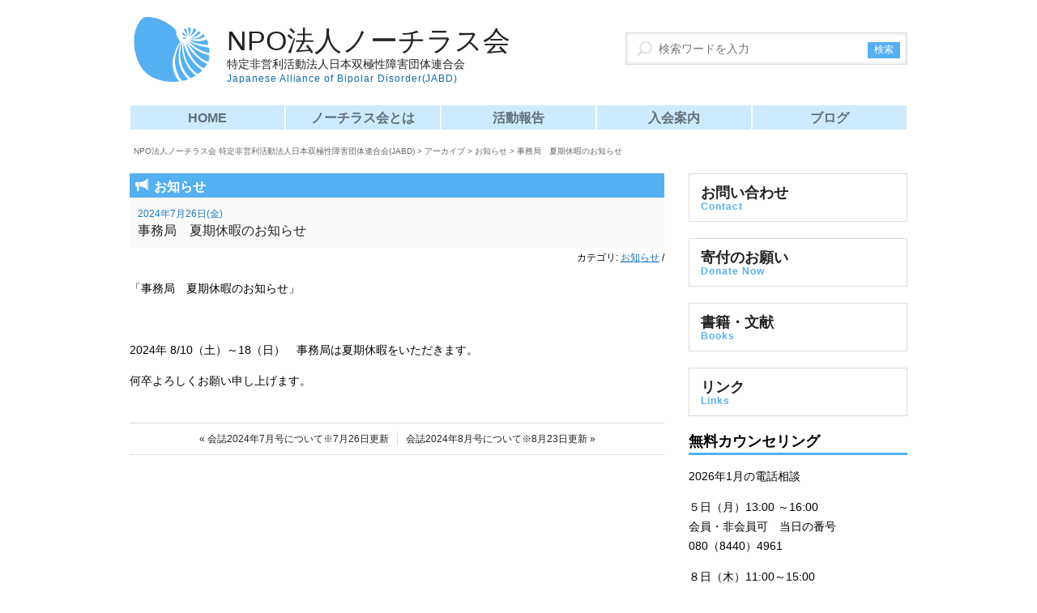

--- FILE ---
content_type: text/html; charset=UTF-8
request_url: https://bipolar-disorder.or.jp/archives/6799
body_size: 13611
content:
<!DOCTYPE html>
<html lang="ja">
<head>
	<meta charset="UTF-8">
			<title>事務局　夏期休暇のお知らせ | NPO法人ノーチラス会 特定非営利活動法人日本双極性障害団体連合会(JABD)</title>
		<link rel="stylesheet" href="https://bipolar-disorder.or.jp/wp/wp-content/themes/jabd/style.css" media="all">
	<link rel="shortcut icon" href="https://bipolar-disorder.or.jp/wp/wp-content/themes/jabd/images/favicon.png">

	<link rel='dns-prefetch' href='//s.w.org' />
<link rel="alternate" type="application/rss+xml" title="NPO法人ノーチラス会 特定非営利活動法人日本双極性障害団体連合会(JABD) &raquo; フィード" href="https://bipolar-disorder.or.jp/feed" />
<link rel="alternate" type="application/rss+xml" title="NPO法人ノーチラス会 特定非営利活動法人日本双極性障害団体連合会(JABD) &raquo; コメントフィード" href="https://bipolar-disorder.or.jp/comments/feed" />
<link rel="alternate" type="application/rss+xml" title="NPO法人ノーチラス会 特定非営利活動法人日本双極性障害団体連合会(JABD) &raquo; 事務局　夏期休暇のお知らせ のコメントのフィード" href="https://bipolar-disorder.or.jp/archives/6799/feed" />
		<script type="text/javascript">
			window._wpemojiSettings = {"baseUrl":"https:\/\/s.w.org\/images\/core\/emoji\/2.2.1\/72x72\/","ext":".png","svgUrl":"https:\/\/s.w.org\/images\/core\/emoji\/2.2.1\/svg\/","svgExt":".svg","source":{"concatemoji":"https:\/\/bipolar-disorder.or.jp\/wp\/wp-includes\/js\/wp-emoji-release.min.js?ver=4.7.29"}};
			!function(t,a,e){var r,n,i,o=a.createElement("canvas"),l=o.getContext&&o.getContext("2d");function c(t){var e=a.createElement("script");e.src=t,e.defer=e.type="text/javascript",a.getElementsByTagName("head")[0].appendChild(e)}for(i=Array("flag","emoji4"),e.supports={everything:!0,everythingExceptFlag:!0},n=0;n<i.length;n++)e.supports[i[n]]=function(t){var e,a=String.fromCharCode;if(!l||!l.fillText)return!1;switch(l.clearRect(0,0,o.width,o.height),l.textBaseline="top",l.font="600 32px Arial",t){case"flag":return(l.fillText(a(55356,56826,55356,56819),0,0),o.toDataURL().length<3e3)?!1:(l.clearRect(0,0,o.width,o.height),l.fillText(a(55356,57331,65039,8205,55356,57096),0,0),e=o.toDataURL(),l.clearRect(0,0,o.width,o.height),l.fillText(a(55356,57331,55356,57096),0,0),e!==o.toDataURL());case"emoji4":return l.fillText(a(55357,56425,55356,57341,8205,55357,56507),0,0),e=o.toDataURL(),l.clearRect(0,0,o.width,o.height),l.fillText(a(55357,56425,55356,57341,55357,56507),0,0),e!==o.toDataURL()}return!1}(i[n]),e.supports.everything=e.supports.everything&&e.supports[i[n]],"flag"!==i[n]&&(e.supports.everythingExceptFlag=e.supports.everythingExceptFlag&&e.supports[i[n]]);e.supports.everythingExceptFlag=e.supports.everythingExceptFlag&&!e.supports.flag,e.DOMReady=!1,e.readyCallback=function(){e.DOMReady=!0},e.supports.everything||(r=function(){e.readyCallback()},a.addEventListener?(a.addEventListener("DOMContentLoaded",r,!1),t.addEventListener("load",r,!1)):(t.attachEvent("onload",r),a.attachEvent("onreadystatechange",function(){"complete"===a.readyState&&e.readyCallback()})),(r=e.source||{}).concatemoji?c(r.concatemoji):r.wpemoji&&r.twemoji&&(c(r.twemoji),c(r.wpemoji)))}(window,document,window._wpemojiSettings);
		</script>
		<style type="text/css">
img.wp-smiley,
img.emoji {
	display: inline !important;
	border: none !important;
	box-shadow: none !important;
	height: 1em !important;
	width: 1em !important;
	margin: 0 .07em !important;
	vertical-align: -0.1em !important;
	background: none !important;
	padding: 0 !important;
}
</style>
<link rel='https://api.w.org/' href='https://bipolar-disorder.or.jp/wp-json/' />
<link rel="EditURI" type="application/rsd+xml" title="RSD" href="https://bipolar-disorder.or.jp/wp/xmlrpc.php?rsd" />
<link rel="wlwmanifest" type="application/wlwmanifest+xml" href="https://bipolar-disorder.or.jp/wp/wp-includes/wlwmanifest.xml" /> 
<link rel='prev' title='会誌2024年7月号について※7月26日更新' href='https://bipolar-disorder.or.jp/archives/6786' />
<link rel='next' title='会誌2024年8月号について※8月23日更新' href='https://bipolar-disorder.or.jp/archives/6810' />
<meta name="generator" content="WordPress 4.7.29" />
<link rel="canonical" href="https://bipolar-disorder.or.jp/archives/6799" />
<link rel='shortlink' href='https://bipolar-disorder.or.jp/?p=6799' />
<link rel="alternate" type="application/json+oembed" href="https://bipolar-disorder.or.jp/wp-json/oembed/1.0/embed?url=https%3A%2F%2Fbipolar-disorder.or.jp%2Farchives%2F6799" />
<link rel="alternate" type="text/xml+oembed" href="https://bipolar-disorder.or.jp/wp-json/oembed/1.0/embed?url=https%3A%2F%2Fbipolar-disorder.or.jp%2Farchives%2F6799&#038;format=xml" />


<!--[if lt IE 9]>
	<script src="http://html5shiv.googlecode.com/svn/trunk/html5.js"></script>
<![endif]-->

<script src="//ajax.googleapis.com/ajax/libs/jquery/1.8.1/jquery.min.js"></script>
<script type="text/javascript"> 
$(function(){
	$("a[href^=#]").click(function(){
		var Hash = $(this.hash);
		var HashOffset = $(Hash).offset().top;
		$("html,body").animate({
			scrollTop: HashOffset
		}, 500);
		return false;
	});
});
</script> 
	
</head>
<body class="post-template-default single single-post postid-6799 single-format-standard">
<div id="container">
	<div id="header">
				<div id="header-logo">
			<a href="https://bipolar-disorder.or.jp/">
				NPO法人ノーチラス会
				<span id="logo-text-jp">特定非営利活動法人日本双極性障害団体連合会</span>
				<span id="logo-text-en">Japanese Alliance of Bipolar Disorder(JABD)</span>
			</a>
		</div>
				<div id="header-searchform"><form method="get" id="searchform" action="https://bipolar-disorder.or.jp/"><input type="text" placeholder="検索ワードを入力" name="s" id="s"><input type="submit" id="searchsubmit" value="検索"></form></div>
	</div><!-- #header -->
	
	<ul id="g-navi">
		<li class="home"><a href="https://bipolar-disorder.or.jp">HOME</a></li><!-- 
		--><li class="page-id-5"><a href="https://bipolar-disorder.or.jp/about">ノーチラス会とは</a></li><!-- 
		--><li class="post-type-archive-report"><a href="https://bipolar-disorder.or.jp/archives/report">活動報告</a></li><!-- 
		--><li class="page-id-9"><a href="https://bipolar-disorder.or.jp/entry">入会案内</a></li><!-- 
		--><li class="post-type-archive-blog"><a href="https://bipolar-disorder.or.jp/archives/blog">ブログ</a></li>
	</ul>
	
		<div class="breadcrumbs">
		<!-- Breadcrumb NavXT 5.6.0 -->
<a title="Go to NPO法人ノーチラス会 特定非営利活動法人日本双極性障害団体連合会(JABD)." href="https://bipolar-disorder.or.jp" class="home">NPO法人ノーチラス会 特定非営利活動法人日本双極性障害団体連合会(JABD)</a> &gt; <a title="Go to アーカイブ." href="https://bipolar-disorder.or.jp/archives" class="post-root post post-post">アーカイブ</a> &gt; <a title="Go to the お知らせ category archives." href="https://bipolar-disorder.or.jp/archives/category/info" class="taxonomy category">お知らせ</a> &gt; 事務局　夏期休暇のお知らせ	</div>
	
	<div class="clearfix">
	<div id="main">
					<div class="post-header-type">お知らせ</div>
							<article id="post-6799" class="post-6799 post type-post status-publish format-standard hentry category-info">
				<div class="post-header">
					<time class="post-date">2024年7月26日(金)</time>
					<h1 class="post-title"><a href="https://bipolar-disorder.or.jp/archives/6799">事務局　夏期休暇のお知らせ</a></h1>
				</div>
				<p class="post-meta">
										<span class="category">カテゴリ: <a href="https://bipolar-disorder.or.jp/archives/category/info" rel="category tag">お知らせ</a></span> /
														</p>
				<div class="post-content">
				<p>「事務局　夏期休暇のお知らせ」</p>
<p>&nbsp;</p>
<p>2024年 8/10（土）～18（日）　事務局は夏期休暇をいただきます。</p>
<p>何卒よろしくお願い申し上げます。</p>
				</div>
								
			</article>
			
			<!-- post navigation -->
			<div class="navigation">
									<div class="alignleft"><a href="https://bipolar-disorder.or.jp/archives/6786" rel="prev">&laquo; 会誌2024年7月号について※7月26日更新</a></div>
									<div class="alignright"><a href="https://bipolar-disorder.or.jp/archives/6810" rel="next">会誌2024年8月号について※8月23日更新 &raquo;</a></div>
							</div>
			<!-- /post navigation -->
			
						
			
	</div><!-- #main -->
			<div id="side">
					<ul id="side-navi">
				<li><a href="https://bipolar-disorder.or.jp/contact">お問い合わせ<span class="side-navi-en">Contact</span></a></li>
				<li><a href="https://bipolar-disorder.or.jp/donate">寄付のお願い<span class="side-navi-en">Donate Now</span></a></li>
				<li><a href="https://bipolar-disorder.or.jp/book">書籍・文献<span class="side-navi-en">Books</span></a></li>
				<li><a href="https://bipolar-disorder.or.jp/link">リンク<span class="side-navi-en">Links</span></a></li>
			</ul>
		<div id="text-8" class="widget widget_text"><h2 class="widgettitle">無料カウンセリング</h2>
			<div class="textwidget"><p>2026年1月の電話相談</p>
<p>５日（月）13:00 ～16:00<br />
会員・非会員可　当日の番号<br />
080（8440）4961</p>
<p>８日（木）11:00～15:00<br />
会員・非会員可　当日の番号<br />
070（5080）8288</p>
<p>９日（金）17:20～19:00<br />
会員限定　当日の番号<br />
090（6118）4485</p>
<p>10日（土）14:00～16:00<br />
会員限定　当日の番号<br />
070（5014）4746</p>
<p>14日（水）19:00～21:00<br />
会員・非会員可　当日の番号<br />
090（6385）2632</p>
<p>16日（金）17:20～19:00<br />
会員限定　当日の番号<br />
090（6118）4485</p>
<p>17日（土）14:00～16:30<br />
会員限定　当日の番号<br />
080（4008）3278</p>
<p>19日（月）13:00～16:00<br />
会員・非会員可　当日の番号<br />
080（8440）4961</p>
<p>22日（木）11:00～15:00<br />
会員・非会員可　当日の番号<br />
070（5080）8288</p>
<p>26日（月）13:00 ～16:00<br />
会員・非会員可　当日の番号<br />
080（8440）4961</p>
<p>28日（水）19:00～21:00<br />
会員・非会員可　当日の番号<br />
090（6385）2632</p>
<p>31日（土）14:00～16:00<br />
会員限定　当日の番号<br />
070（5014）4746</p>
<p>なお、電話料金はお電話をおかけした方の負担となります。また、会員や非会員間のトラブルに関する苦情や照会はお受けできませんので、よろしくお願いします。</p>
</div>
		</div><div id="text-9" class="widget widget_text">			<div class="textwidget"> <a class="twitter-timeline" height="200" href="https://twitter.com/nautiluskai" data-widget-id="254979320265707520">@nautiluskai からのツイート</a>
<script>!function(d,s,id){var js,fjs=d.getElementsByTagName(s)[0];if(!d.getElementById(id)){js=d.createElement(s);js.id=id;js.src="//platform.twitter.com/widgets.js";fjs.parentNode.insertBefore(js,fjs);}}(document,"script","twitter-wjs");</script>      </div>
		</div><div id="text-2" class="widget widget_text"><h2 class="widgettitle">お知らせ</h2>
			<div class="textwidget"></div>
		</div><div id="text-4" class="widget widget_text">			<div class="textwidget"><a class="btn-twitter" href="https://twitter.com/nautiluskai" target="_blank"><p>NPO法人ノーチラス会＜非公式＞</p></a></div>
		</div><div id="text-3" class="widget widget_text">			<div class="textwidget"><a class="btn-facebook" href="https://www.facebook.com/bipolardisorder.jp" target="_blank"><p>Facebookページ</p></a></div>
		</div><div id="text-6" class="widget widget_text">			<div class="textwidget"><h1 style="text-align: center;"><span style="color: #339966;"><strong><a href="https://www.c-linkage.co.jp/jsmd20/public-lecture.html"><img class="aligncenter size-full wp-image-6294" src="http://bipolar-disorder.or.jp/wp/wp-content/uploads/2023/07/【申込み受付】バナー.png" alt="" width="280" height="134" /></a></div>
		</div>		</div><!-- #side -->	</div><!-- .clearfix -->

	<nav id="footer-navi">
		<ul>
			<li><a href="https://bipolar-disorder.or.jp">ホーム</a></li>
			<li><a href="https://bipolar-disorder.or.jp/about">ノーチラス会とは</a></li>
			<li><a href="https://bipolar-disorder.or.jp/archives/report">活動報告</a></li>
			<li><a href="https://bipolar-disorder.or.jp/entry">入会案内</a></li>
			<li><a href="https://bipolar-disorder.or.jp/archives/blog">ブログ</a></li>
			<li><a href="https://bipolar-disorder.or.jp/contact">お問い合わせ</a></li>
			<li><a href="https://bipolar-disorder.or.jp/donate">寄付のお願い</a></li>
			<li><a href="https://bipolar-disorder.or.jp/book">書籍・文献</a></li>
			<li><a href="https://bipolar-disorder.or.jp/link">リンク</a></li>
		</ul>
	</nav>
	<div id="footer">
		<div id="footer-address">
			<strong>NPO法人ノーチラス会事務局</strong>
			〒140-0015　東京都品川区西大井4-15-7<br>
			ワールドパレス山王103号室<br>
			電話・FAX：03-6429-8026
		</div><!-- #footer-address -->
		<p id="copyright">Copyright &copy; Japanese Alliance of Bipolar Disorder(JABD) All Rights Reserved.</p>
		<script type='text/javascript' src='https://bipolar-disorder.or.jp/wp/wp-includes/js/wp-embed.min.js?ver=4.7.29'></script>
	</div><!-- #footer -->
</div><!-- #container -->
</body>
</html>

--- FILE ---
content_type: text/css
request_url: https://bipolar-disorder.or.jp/wp/wp-content/themes/jabd/style.css
body_size: 27183
content:
@charset "UTF-8";

/*
	Theme Name: JABD
	Description: Japanese Alliance of Bipolar Disorder Theme

*/

/*! normalize.css v2.1.2 | MIT License | git.io/normalize */

/* ==========================================================================
   HTML5 display definitions
   ========================================================================== */

/**
 * Correct `block` display not defined in IE 8/9.
 */

article,
aside,
details,
figcaption,
figure,
footer,
header,
hgroup,
main,
nav,
section,
summary {
    display: block;
}

/**
 * Correct `inline-block` display not defined in IE 8/9.
 */

audio,
canvas,
video {
    display: inline-block;
}

/**
 * Prevent modern browsers from displaying `audio` without controls.
 * Remove excess height in iOS 5 devices.
 */

audio:not([controls]) {
    display: none;
    height: 0;
}

/**
 * Address styling not present in IE 8/9.
 */

[hidden] {
    display: none;
}

/* ==========================================================================
   Base
   ========================================================================== */

/**
 * 1. Set default font family to sans-serif.
 * 2. Prevent iOS text size adjust after orientation change, without disabling
 *    user zoom.
 */

html {
    font-family: sans-serif; /* 1 */
    -ms-text-size-adjust: 100%; /* 2 */
    -webkit-text-size-adjust: 100%; /* 2 */
}

/**
 * Remove default margin.
 */

body {
    margin: 0;
}

/* ==========================================================================
   Links
   ========================================================================== */

/**
 * Address `outline` inconsistency between Chrome and other browsers.
 */

a:focus {
    outline: thin dotted;
}

/**
 * Improve readability when focused and also mouse hovered in all browsers.
 */

a:active,
a:hover {
    outline: 0;
}

/* ==========================================================================
   Typography
   ========================================================================== */

/**
 * Address variable `h1` font-size and margin within `section` and `article`
 * contexts in Firefox 4+, Safari 5, and Chrome.
 */

h1 {
/* 20170423 changed by chiba */
    font-size: 2em;
    margin: 0.67em 0;
/*    font-size: 0em; */
/*    margin: 0; */
/* 20170423 changed by chiba */
}
/**
 * Address styling not present in IE 8/9, Safari 5, and Chrome.
 */

abbr[title] {
    border-bottom: 1px dotted;
}

/**
 * Address style set to `bolder` in Firefox 4+, Safari 5, and Chrome.
 */

b,
strong {
    font-weight: bold;
}

/**
 * Address styling not present in Safari 5 and Chrome.
 */

dfn {
    font-style: italic;
}

/**
 * Address differences between Firefox and other browsers.
 */

hr {
    -moz-box-sizing: content-box;
    box-sizing: content-box;
    height: 0;
}

/**
 * Address styling not present in IE 8/9.
 */

mark {
    background: #ff0;
    color: #000;
}

/**
 * Correct font family set oddly in Safari 5 and Chrome.
 */

code,
kbd,
pre,
samp {
    font-family: monospace, serif;
    font-size: 1em;
}

/**
 * Improve readability of pre-formatted text in all browsers.
 */

pre {
    white-space: pre-wrap;
}

/**
 * Set consistent quote types.
 */

q {
    quotes: "\201C" "\201D" "\2018" "\2019";
}

/**
 * Address inconsistent and variable font size in all browsers.
 */

small {
    font-size: 80%;
}

/**
 * Prevent `sub` and `sup` affecting `line-height` in all browsers.
 */

sub,
sup {
    font-size: 75%;
    line-height: 0;
    position: relative;
    vertical-align: baseline;
}

sup {
    top: -0.5em;
}

sub {
    bottom: -0.25em;
}

/* ==========================================================================
   Embedded content
   ========================================================================== */

/**
 * Remove border when inside `a` element in IE 8/9.
 */

img {
    border: 0;
}

/**
 * Correct overflow displayed oddly in IE 9.
 */

svg:not(:root) {
    overflow: hidden;
}

/* ==========================================================================
   Figures
   ========================================================================== */

/**
 * Address margin not present in IE 8/9 and Safari 5.
 */

figure {
    margin: 0;
}

/* ==========================================================================
   Forms
   ========================================================================== */

/**
 * Define consistent border, margin, and padding.
 */

fieldset {
    border: 1px solid #c0c0c0;
    margin: 0 2px;
    padding: 0.35em 0.625em 0.75em;
}

/**
 * 1. Correct `color` not being inherited in IE 8/9.
 * 2. Remove padding so people aren't caught out if they zero out fieldsets.
 */

legend {
    border: 0; /* 1 */
    padding: 0; /* 2 */
}

/**
 * 1. Correct font family not being inherited in all browsers.
 * 2. Correct font size not being inherited in all browsers.
 * 3. Address margins set differently in Firefox 4+, Safari 5, and Chrome.
 */

button,
input,
select,
textarea {
    font-family: inherit; /* 1 */
    font-size: 100%; /* 2 */
    margin: 0; /* 3 */
}

/**
 * Address Firefox 4+ setting `line-height` on `input` using `!important` in
 * the UA stylesheet.
 */

button,
input {
    line-height: normal;
}

/**
 * Address inconsistent `text-transform` inheritance for `button` and `select`.
 * All other form control elements do not inherit `text-transform` values.
 * Correct `button` style inheritance in Chrome, Safari 5+, and IE 8+.
 * Correct `select` style inheritance in Firefox 4+ and Opera.
 */

button,
select {
    text-transform: none;
}

/**
 * 1. Avoid the WebKit bug in Android 4.0.* where (2) destroys native `audio`
 *    and `video` controls.
 * 2. Correct inability to style clickable `input` types in iOS.
 * 3. Improve usability and consistency of cursor style between image-type
 *    `input` and others.
 */

button,
html input[type="button"], /* 1 */
input[type="reset"],
input[type="submit"] {
    -webkit-appearance: button; /* 2 */
    cursor: pointer; /* 3 */
}

/**
 * Re-set default cursor for disabled elements.
 */

button[disabled],
html input[disabled] {
    cursor: default;
}

/**
 * 1. Address box sizing set to `content-box` in IE 8/9.
 * 2. Remove excess padding in IE 8/9.
 */

input[type="checkbox"],
input[type="radio"] {
    box-sizing: border-box; /* 1 */
    padding: 0; /* 2 */
}

/**
 * 1. Address `appearance` set to `searchfield` in Safari 5 and Chrome.
 * 2. Address `box-sizing` set to `border-box` in Safari 5 and Chrome
 *    (include `-moz` to future-proof).
 */

input[type="search"] {
    -webkit-appearance: textfield; /* 1 */
    -moz-box-sizing: content-box;
    -webkit-box-sizing: content-box; /* 2 */
    box-sizing: content-box;
}

/**
 * Remove inner padding and search cancel button in Safari 5 and Chrome
 * on OS X.
 */

input[type="search"]::-webkit-search-cancel-button,
input[type="search"]::-webkit-search-decoration {
    -webkit-appearance: none;
}

/**
 * Remove inner padding and border in Firefox 4+.
 */

button::-moz-focus-inner,
input::-moz-focus-inner {
    border: 0;
    padding: 0;
}

/**
 * 1. Remove default vertical scrollbar in IE 8/9.
 * 2. Improve readability and alignment in all browsers.
 */

textarea {
    overflow: auto; /* 1 */
    vertical-align: top; /* 2 */
}

/* ==========================================================================
   Tables
   ========================================================================== */

/**
 * Remove most spacing between table cells.
 */

table {
    border-collapse: collapse;
    border-spacing: 0;
}


/* ==========================================================================
   Wordpress
   ========================================================================== */

.aligncenter {
	display: block;
	margin-right: auto;
	margin-left: auto;
	text-align: center;
}

.alignleft {
	float: left;
}

.alignright {
	float: right;
}

.wp-caption {
	margin: 10px;
	padding-top: 4px;
	border: 1px solid #ddd;
	-webkit-border-radius: 3px;
	-moz-border-radius: 3px;
	border-radius: 3px;
	background-color: #f3f3f3;
	text-align: center;
}

.wp-caption-text,
.gallery-caption{
	font-size: 80%;
}

.wp-caption img {
	margin: 0;
	padding: 0;
	border: 0 none;
}

.wp-caption-dd {
	margin: 0;
	padding: 0 4px 5px;
	font-size: 11px;
	line-height: 17px;
}

img.alignright {
    display: inline-block;
    margin: 0 0 1em 1.5em;
}

img.alignleft {
    display: inline-block;
    margin: 0 1.5em 1em 0;
}


/* ==========================================================================
   独自レイアウト
   ========================================================================== */

body{
	font-size: 14px;
	line-height: 24px;
}
body,input,textarea,select{
	font-family: 'メイリオ' , sans-serif;
}

a:link{
	color: #1f78b9;
	text-decoration: underline;
}
a:visited{
	color: #1e5e8c;
	text-decoration: underline;
}
a:hover,
a:active{
	color: #3ca7f5;
	text-decoration: none;
}

.clearfix{
	zoom: 1;
}
.clearfix:after{
	content: "";
	display: block;
	clear: both;
}


#container{
	width: 960px;
	margin: 0 auto;
	zoom: 1;
}
#container:after{
	content: "";
	display: block;
	clear: both;
}

#main{
	float: left;
	width: 660px;
}

#side{
	float: right;
	width: 270px;
}

#footer{
	clear: both;
}


#header{
	margin: 10px 0 0;
	zoom: 1;
}
#header:after{
	content: "";
	display: block;
	clear: both;
}

#header-logo{
	margin: 0;
	font-weight: normal;
}
#header-logo a{
	display: block;
	margin: 0;
	float: left;
	background: url(images/header-icon.png) no-repeat 0 0;
	padding: 20px 0 0 120px;
	font-size: 34px;
	line-height: 40px;
	color: #222;
	text-decoration: none;
	min-height: 80px;
}
#header-logo #logo-text-jp{
	display: block;
	font-size: 14px;
	line-height: 18px;
}
#header-logo #logo-text-en{
	display: block;
	font-size: 12px;
	line-height: 18px;
	color: #146aa8;
	font-family: Helvetica, Arial, sans-serif;
	letter-spacing: 0.08em;
}

#header-searchform{
	float: right;
	min-width: 338px;
	height: 38px;
	margin: 30px 0 0;
	border: 1px solid #ddd;
	box-shadow: inset 0 0 5px #ddd;
}
#header-searchform input[type="text"]{
	display: inline-block;
	border: none;
	margin: 0;
	background: url(images/header-form-icon.png) no-repeat 13px 10px;
	padding: 0 0 0 40px;
	width: 250px;
	height: 38px;
}
#header-searchform input[type="text"]:focus{
	outline: none;
}
#header-searchform input[type="submit"]{
	display: inline-block;
	margin: 9px 8px;
	width: 40px;
	height: 20px;
	background: #55b0f2;
	border: none;
	color: #fff;
	font-size: 12px;
}

#g-navi{
	text-align: center;
	padding: 0;
	margin: 20px 0;
}
#g-navi li{
	display: inline-block;
}
#g-navi li a{
	display: inline-block;
	width: 190px;
	text-decoration: none;
	color: #626f78;
	background: #cdeaff;
	margin: 0 1px;
	height: 28px;
	padding-top: 2px;
	font-weight: bold;
	font-size: 16px;
	line-height: 28px;
}
#g-navi li a:hover{
	background: #55b0f2;
	color: #fff;
}
#g-navi li:first-child a{
	margin: 0 1px 0 0;
	border-radius: 2px 0 0 2px;
}
#g-navi li:last-child a{
	margin: 0 0 0 1px;
	border-radius: 0 2px 2px 0;
}

.home #g-navi li.home a,
.page-id-5 #g-navi li.page-id-5 a,
.page-id-9 #g-navi li.page-id-9 a,
.post-type-archive-report #g-navi li.post-type-archive-report a,
.post-type-archive-blog #g-navi li.post-type-archive-blog a{
	background: #55b0f2;
	color: #fff;
}

#top-catchcopy{
	clear: both;
	background: url(images/top-catchcopy.png) no-repeat 0 0;
	height: 0;
	overflow: hidden;
	padding-top: 150px;
	margin: 20px 0;
}



/* Top */
#donate-banner{
/* 20170423 changed by chiba */
	border: 2px solid #ffcc00;
/* 20170423 changed by chiba */
	margin: 0 0 20px;
}
#donate-banner a{
	display: block;
	border: 2px solid #ffe2cf;
	background: #ccffff;
	color: #fff;
	text-shadow: 1px 1px 7px #d17333;
	text-decoration: none;
	position: relative;
	padding: 16px 15px;
	font-weight: bold;
}
#donate-banner a h2{
	font-size: 28px;
	line-height: 40px;
	margin: 0;
}
#donate-banner a p{
	margin: 0;
	font-size: 20x;
	line-height: 20px;
}
#donate-banner a .donate-more{
	display: block;
	position: absolute;
	right: 15px;
	bottom: 10px;
}

#top-title-info{
	background: #55b0f2;
	color: #fff;
	font-weight: bold;
	font-size: 16px;
	line-height: 16px;
	padding: 9px 10px 0 10px;
	margin: 0;
}
.archive-list{
	border-top: 5px solid #55b0f2;
	padding: 0;
	margin: 0;
}
.archive-list li{
	display: block;
}
.archive-list li a{
	display: block;
	background: url(images/archive-list-arrow.png) no-repeat right center;
	border-bottom: 1px solid #fafafa;
	line-height: 22px;
	padding: 14px 35px 13px 0;
	text-decoration: none;
	zoom: 1;
}
.archive-list li a:hover{
	background: url(images/archive-list-arrow-white.png) #cdeaff no-repeat right center;
}
.archive-list li a:after{
	content: "";
	display: block;
	clear: both;
}
.archive-list li a .date{
	display: table-cell;
	width: 120px;
	padding: 0 15px 0 5px;
	color: #1f78b9;
	font-size: 12px;
	text-align: left;
	vertical-align: middle;
}
.archive-list li a .archive-list-title{
	display: table-cell;
	margin: 0;
	font-weight: normal;
	font-size: 16px;
	color: #222;
}
.top-more{
	text-align: right;
	font-size: 12px;
	line-height: 20px;
	margin: 15px 0 25px;
}
.top-more a{
	color: #222;
	text-decoration: none;
}
.top-more a:hover{
	text-decoration: underline;
}

.top-archive-left{
	width: 320px;
	float: left;
}
.top-archive-right{
	width: 320px;
	float: right;
}
.top-title{
	border-bottom: 2px solid #55b0f2;
	font-weight: bold;
	margin: 0;
	padding: 0 0 0 30px;
	font-size: 16px;
	color: #1f78b9;
}
.top-title#top-title-blog{
	background: url(images/icon-blog.png) no-repeat 5px 0;
}
.top-title#top-title-report{
	background: url(images/icon-report.png) no-repeat 5px 0;
}
.archive-list-thin{
	border-top: none;
}
.archive-list-thin li a{
	padding: 8px 35px 7px 5px;
}
.archive-list-thin li a .date{
	display: block;
	width: auto;
	text-align: left;
}
.archive-list-thin li a .archive-title{
	display: block;
}

.navigation.archive-list-navi{
	margin: 0;
	border-top: none;
	border-bottom: none;
}

.archive-list li.archive-header-title{
	background: #fafafa;
	padding: 5px 10px;
	color: #222;
	font-size: 12px;
}

/* footer */
#footer-navi{
	text-align: right;
	color: #666;
	font-size: 12px;
	margin: 10px 0;
}
#footer-navi ul{
	padding: 0;
	margin: 0;
}
#footer-navi li{
	display: inline-block;
}
#footer-navi li a{
	color: #222;
	text-decoration: none;
}
#footer-navi li:after{
	content: " | ";
}
#footer-navi li:last-child:after{
	content: none;
}

#footer{
	border-top: 1px solid #55b0f2;
	padding: 18px 0 20px;
	zoom: 1;
}
#footer:after{
	content: "";
	display: block;
	clear: both;
}
#copyright{
	float: right;
	margin: 0;
	padding: 24px 0 0;
	font-size: 12px;
	color: #999;
	font-family: Helvetica, Arial, sans-serif;
	letter-spacing: 0.08em;
}
#footer-address{
	float: left;
	font-size: 12px;
	line-height: 18px;
}
#footer-address strong{
	display: block;
	font-size: 14px;
	font-weight: bold;
}

.breadcrumbs{
	font-size: 10px;
	line-height: 14px;
	margin: 20px 0;
	color: #666;
	padding: 0 5px;
}
.breadcrumbs a{
	color: #666;
	text-decoration: none;
}
.breadcrumbs a:hover{
	text-decoration: underline;
}


/* sidebar */

#side-navi{
	margin: 0;
	padding: 0;
}
#side-navi li{
	display: block;
}
#side-navi li a{
	display: block;
	border: 1px solid #ddd;
	font-size: 18px;
	line-height: 22px;
	margin: 0 0 20px;
	text-decoration: none;
	font-weight: bold;
	color: #222;
	padding: 12px 14px;
}
#side-navi li a:hover{
	background: #cdeaff;
}
#side-navi li a .side-navi-en{
	display: block;
	color: #55b0f2;
	font-size: 12px;
	line-height: 12px;
	font-family: Helvetica, Arial, sans-serif;
	letter-spacing: 0.08em;
}

.widget{
	margin: 0 0 20px;
}

.widgettitle{
	font-size: 18px;
	line-height: 22px;
	font-weight: bold;
	border-bottom: 3px solid #55b0f2;
	margin: 0;
	padding: 0 0 3px;
}

.widget ul{
	list-style: none;
	padding: 0;
	margin: 0;
}
.widget ul li{
	border-bottom: 1px solid #fafafa;
	line-height: 22px;
	padding: 10px 0;
}
.widget ul li a{
	color: #222;
	text-decoration: none;
}
.widget ul li a:hover{
	text-decoration: underline;
}

/*▼ツイッター、facbookボタン　20141204------------------------------------------------*/

.textwidget a.btn-facebook,
.textwidget a.btn-twitter{
	width:100%;
	height:auto;
	padding:7px 0 7px 0;
	text-decoration:none;
	border:solid 1px #efefef;
	display:table;
	box-sizing: content-box;
	font-size:1.1em;
	}
.textwidget a.btn-facebook > *{
	padding-left:34px;
    display:table-cell;
    vertical-align: middle;
}
.textwidget a.btn-twitter > *{
	padding-left:34px;
    display:table-cell;
    vertical-align: middle;
}
.textwidget a.btn-facebook:hover,
.textwidget a.btn-twitter:hover{
	background-color:#efefef;
	}
.textwidget a.btn-facebook{

	background-color:#ccc;
	background:url(images/FB-f-Logo__blue_29.png) no-repeat 7px center #efefef;
	background-size:20px auto;
	}
.textwidget a.btn-twitter{
	
	background:url(images/Twitter_logo_blue.png) no-repeat 7px center #efefef;
	background-size:20px auto;
	}

/*▲ツイッター、facbookボタン　20141204------------------------------------------------*/


.phone-date{
	color: #1f78b9;
	font-weight: bold;
	font-size: 16px;
	line-height: 24px;
	margin: 10px 0 0;
}
.phone-body{
}
.phone-body p{
	margin: 0 0 20px;
}

.side-page-list-title{
	display: block;
	list-style: none;
	border: 1px solid #ddd;
	font-size: 12px;
	line-height: 22px;
	margin: 0 0 20px;
	text-decoration: none;
	color: #222;
	padding: 0 0 10px;
}
.side-page-list-title a{
	color: #444;
	text-decoration: none;
}
.side-page-list-title a:hover{
	color: #1f78b9;
}
.side-page-list-title li.page-item-5{
	font-size: 18px;
	line-height: 22px;
	border-bottom: 1px solid #ddd;
	padding: 20px 4px 5px;
	margin: 0 10px;
	font-weight: bold;
}
.side-page-list-title li.page-item-5:before{
	content: none;
}
.side-page-list-title li.page-item-5.current_page_item a,
.side-page-list-title li.page-item-5 a{
	color: #222;
}
.side-page-list-title li.page-item-5.current_page_item a:hover,
.side-page-list-title li.page-item-5 a:hover{
	color: #1f78b9;
}
.side-page-list-title li{
	padding: 5px 4px;
	margin: 0 10px;
	border-bottom: 1px solid #eee;
}
.side-page-list-title li:before{
	display: inline-block;
	content: "\00bb ";
	color: #aaa;
	margin-right: 5px;
}
.side-page-list-title li:last-child{
	border-bottom: none;
}
.side-page-list-title li.current_page_item a{
	color: #1f78b9;
}

/* post */
.post-header-type{
	background: url(images/icon-news-white.png) #55b0f2 no-repeat 5px 3px;
	color: #fff;
	font-size: 16px;
	line-height: 16px;
	padding: 9px 10px 0 30px;
	font-weight: bold;
}
.post-header-type.blog{
	background: url(images/icon-blog-white.png) #55b0f2 no-repeat 5px 3px;
}
.post-header-type.report{
	background: url(images/icon-report-white.png) #55b0f2 no-repeat 5px 3px;
}
.post-header{
	border-top: 5px solid #55b0f2;
	background: #fafafa;
	padding: 10px;
}
.post-header .post-date{
	display: block;
	color: #1f78b9;
	font-size: 12px;
	line-height: 20px;
}
.post-header .post-title{
	font-size: 16px;
	line-height: 22px;
	margin: 0;
	font-weight: normal;
}
.post-header .post-title a{
	color: #222;
	text-decoration: none;
}

.post-meta{
	font-size: 12px;
	text-align: right;
	margin: 0 0 10px;
}

.post-content{
}
.post-content h2{
	font-size: 16px;
	color: #1f78b9;
}
.post-content h3{
	font-size: 14px;
	line-height: 18px;
	color: #444;
	background: #cdeaff;
	border-radius: 2px;
	padding: 6px 5px 4px;
}

.navigation{
	font-size: 12px;
	line-height: 18px;
	border-top: 1px solid #ddd;
	border-bottom: 1px solid #ddd;
	margin: 40px 0 0;
	zoom: 1;
}
.navigation:after{
	content: "";
	display: block;
	clear: both;
}
.navigation a{
	color: #222;
	text-decoration: none;
}
.navigation a:hover{
	text-decoration: underline;
}
.navigation .alignright,
.navigation .alignleft{
	padding: 0 10px;
	margin: 10px 0;
}
.navigation .alignleft{
	width: 310px;
	text-align: right;
	border-right: 1px solid #ddd;
}
.navigation .alignright{
	width: 309px;
}

#comment-area{
	clear: both;
	padding-top: 40px;
}
#reply-title{
	border-bottom: 2px solid #55b0f2;
	font-weight: bold;
	margin: 0;
	padding: 0;
	font-size: 14px;
	color: #1f78b9;
}
.form-allowed-tags{
	border: 1px solid #ddd;
	padding: 10px;
	font-size: 12px;
	line-height: 18px;
	color: #666;
}
.form-allowed-tags code{
	display: block;
	margin: 10px 0 0;
}
.logged-in-as{
	font-size: 12px;
}
.comment-form-comment{
}
.comment-form-comment textarea{
	width: 648px;
	padding: 5px;
	border: 1px solid #ddd;
}
.form-submit{
}
.form-submit input[type="submit"]{
	display: inline-block;
	margin: 10px;
	background: #55b0f2;
	border: none;
	color: #fff;
	font-size: 12px;
}
#comments{
	background: #55b0f2;
	color: #fff;
	font-size: 16px;
	line-height: 16px;
	padding: 9px 5px 0;
	font-weight: bold;
	margin: 0;
}
.commets-list{
	list-style: none;
	padding: 0;
	margin: 0 0 40px;
}
.commets-list li{
}
.commets-list>li:last-child{
	border-bottom: 1px solid #ddd;
}
.comment-body{
	border-top: 5px solid #55b0f2;
}
.comment-author{
	background: #fafafa;
	padding: 5px;
}
.comment-author img{
	vertical-align: middle;
}
.comment-meta{
	font-size: 12px;
	text-align: right;
}
.comment-meta a{
	color: #222;
	text-decoration: none;
}
.comment-meta a:hover{
	text-decoration: underline;
}
.reply{
	text-align: center;
	margin: 20px;
}
.reply a{
	display: inline-block;
	background: #55b0f2;
	border: none;
	color: #fff;
	font-size: 12px;
	padding: 0 20px;
	border-radius: 2px;
	text-decoration: none;
}
.commets-list .children{
	list-style: none;
	padding-left: 20px;
	margin: 0;
}
.commets-list .children .comment-body{
	border-top: none;
	border-left: 4px solid #fafafa;
	padding-left: 10px;
}
.commets-list .children .comment-author{
	margin-left: -10px;
}

/* page */
.page-header{
	border-bottom: 5px solid #55b0f2;
}
.page-title{
	margin: 0;
	font-size: 22px;
	line-height: 30px;
	padding: 5px 5px 2px;
	color: #1f78b9;
}
.page-title a{
	color: #1f78b9;
	text-decoration: none;
}


/* not found */

.not-found{
}
.not-found-title{
	border-top: 5px solid #55b0f2;
	background: #fafafa;
	padding: 10px;
	margin: 0;
	font-size: 16px;
	font-weight: normal;
}



/* Links */
.page-bookmarks{
	padding: 0;
	list-style: none;
	margin: 20px 0;
}
.page-bookmarks li{
	border-bottom: 1px solid #ddd;
	padding: 10px;
	font-size: 12px;
}
.page-bookmarks li:last-child{
	border-bottom: none;
}
.page-bookmarks li a{
	font-weight: bold;
	font-size: 14px;
}
.page-bookmarks li a:after{
	content: '\a';
	white-space:pre;
}


/* contact form */
#trust-form.contact-form form{
	display: block;
	width: 580px;
	margin: 20px auto;
	border: 1px solid #eee;
	box-shadow: 1px 1px 8px #eee;
	padding: 0 20px;
}

#message-container-confirm{
	padding: 30px 0 0;
	text-align: center;
}
.contact-form-finish{
	margin: -10px 0 0;
	text-align: center;
}
.contact-form-finish .finish-backlink{
	text-align: center;
	margin: 20px 0;
}

#container div#trust-form.contact-form table{
	margin-bottom: 0;
	padding: 0;
}
div#trust-form.contact-form table div{
	padding: 0;
}
div#trust-form.contact-form form table th,
div#trust-form.contact-form form table td{
	display: block;
	border: none;
	padding: 0;
}
#container div#trust-form.contact-form table tr:hover{
	background: transparent;
}
div#trust-form.contact-form form table th,
.contact-form h4{
	margin: 20px 0 5px;
	font-size: 14px;
	font-weight: bold;
	color: #1f78b9;
}
div#trust-form.contact-form form table th .subject{
	display: inline;
	padding: 0;
}
div#trust-form.contact-form form table th .submessage{
	font-size: 100%;
	font-weight: bold;
	display: inline;
	padding: 0;
	color: #900;
}
#container div#trust-form.contact-form table div{
	padding: 0;
}
#container div#trust-form.contact-form table div.error{
	display: inline-block;
	border: 2px solid #900;
	color: #900;
	padding: 2px 10px;
	margin: 10px 0;
}
.contact-form p{
	margin: 0 0 20px;
}
.contact-form p.address{
	line-height: 40px;
}
.contact-form input[type="text"]{
	width: 394px;
	padding: 2px;
	border: 1px solid #ddd;
}
.contact-form input[type="text"].thin{
	width: 200px;
}
.contact-form textarea{
	width: 550px;
	height: 196px;
	padding: 2px;
	border: 1px solid #ddd;
}
.contact-form .submit-container{
	text-align: center;
	margin: 20px 0 40px;
}
.contact-form .submit-container input[type="submit"]{
	display: inline-block;
	background: #55b0f2;
	border: none;
	color: #fff;
	font-size: 16px;
	padding: 10px 40px;
	border-radius: 2px;
	font-weight: bold;
}
.contact-form .submit-container input[type="submit"]:hover{
	background: #cdeaff;
}
.contact-form div.wpcf7-response-output{
	margin: 20px 20px 40px;
}
#trust-form.contact-form ul{
}
#trust-form.contact-form ul li{
	display: inline-block;
	margin-right: 10px;
}



/* book */
.book-item{
	border: 1px solid #eee;
	box-shadow: 1px 1px 8px #eee;
	margin: 0 10px 40px;
}
.book-item .book-title{
	padding: 10px;
	background: #fafafa;
	margin: 0;
	font-size: 14px;
}
.book-title a{
	color: #222;
}
.book-title .book-category{
	display: inline-block;
	color: #fff;
	vertical-align: middle;
	font-size: 11px;
	line-height: 11px;
	padding: 5px;
	margin-right: 10px;
	border-radius: 4px;
	font-weight: normal;
}
.book-title .book-category.no-category{
	display: none;
}
.book-title .book-category.normal{
	background: #ff8e2a;
}
.book-title .book-category.special{
	background: #37a419;
}
.book-title .book-category.essay{
	background: #2fa2b7;
}
.book-title .book-category.other{
	background: #999;
}
.book-data{
	margin: 0;
	font-size: 12px;
	padding: 5px;
	zoom: 1;
}
.book-data:after{
	content: "";
	display: block;
	clear: both;
}
.book-data dt{
	display: inline-block;
	font-weight: bold;
	padding: 0 5px;
}
.book-data dd{
	display: inline-block;
	margin: 0;
	padding: 0 20px 0 5px;
}

.book-body{
	padding: 0 10px;
	font-size: 12px;
	line-height: 22px;
}